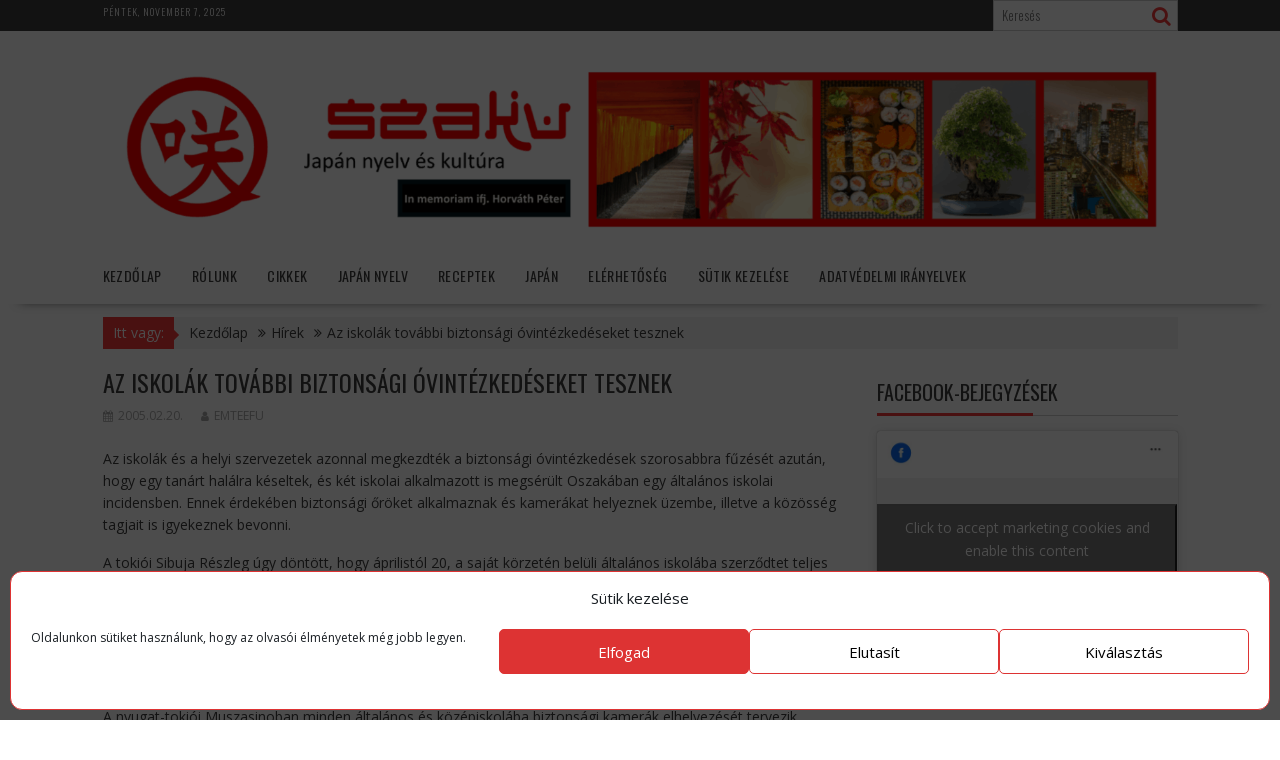

--- FILE ---
content_type: text/html; charset=UTF-8
request_url: https://szaku.hu/az-iskolak-tovabbi-biztonsagi-ovintezkedeseket-tesznek/
body_size: 17610
content:
<!DOCTYPE html><html lang="hu">
    	<head>

		        <meta charset="UTF-8">
        <meta name="viewport" content="width=device-width, initial-scale=1">
        <link rel="profile" href="http://gmpg.org/xfn/11">
        <link rel="pingback" href="https://szaku.hu/xmlrpc.php">
    <title>Az iskolák további biztonsági óvintézkedéseket tesznek &#8211; Szaku</title>
<meta name='robots' content='max-image-preview:large'/>
	<style>img:is([sizes="auto" i], [sizes^="auto," i]) {contain-intrinsic-size:3000px 1500px}</style>
	<link rel='dns-prefetch' href='//fonts.googleapis.com'/>
<link rel="alternate" type="application/rss+xml" title="Szaku &raquo; hírcsatorna" href="https://szaku.hu/feed/"/>
<link rel="alternate" type="application/rss+xml" title="Szaku &raquo; hozzászólás hírcsatorna" href="https://szaku.hu/comments/feed/"/>
<script type="text/javascript">//<![CDATA[
window._wpemojiSettings={"baseUrl":"https:\/\/s.w.org\/images\/core\/emoji\/16.0.1\/72x72\/","ext":".png","svgUrl":"https:\/\/s.w.org\/images\/core\/emoji\/16.0.1\/svg\/","svgExt":".svg","source":{"concatemoji":"https:\/\/szaku.hu\/wp-includes\/js\/wp-emoji-release.min.js?ver=6.8.3"}};!function(s,n){var o,i,e;function c(e){try{var t={supportTests:e,timestamp:(new Date).valueOf()};sessionStorage.setItem(o,JSON.stringify(t))}catch(e){}}function p(e,t,n){e.clearRect(0,0,e.canvas.width,e.canvas.height),e.fillText(t,0,0);var t=new Uint32Array(e.getImageData(0,0,e.canvas.width,e.canvas.height).data),a=(e.clearRect(0,0,e.canvas.width,e.canvas.height),e.fillText(n,0,0),new Uint32Array(e.getImageData(0,0,e.canvas.width,e.canvas.height).data));return t.every(function(e,t){return e===a[t]})}function u(e,t){e.clearRect(0,0,e.canvas.width,e.canvas.height),e.fillText(t,0,0);for(var n=e.getImageData(16,16,1,1),a=0;a<n.data.length;a++)if(0!==n.data[a])return!1;return!0}function f(e,t,n,a){switch(t){case"flag":return n(e,"\ud83c\udff3\ufe0f\u200d\u26a7\ufe0f","\ud83c\udff3\ufe0f\u200b\u26a7\ufe0f")?!1:!n(e,"\ud83c\udde8\ud83c\uddf6","\ud83c\udde8\u200b\ud83c\uddf6")&&!n(e,"\ud83c\udff4\udb40\udc67\udb40\udc62\udb40\udc65\udb40\udc6e\udb40\udc67\udb40\udc7f","\ud83c\udff4\u200b\udb40\udc67\u200b\udb40\udc62\u200b\udb40\udc65\u200b\udb40\udc6e\u200b\udb40\udc67\u200b\udb40\udc7f");case"emoji":return!a(e,"\ud83e\udedf")}return!1}function g(e,t,n,a){var r="undefined"!=typeof WorkerGlobalScope&&self instanceof WorkerGlobalScope?new OffscreenCanvas(300,150):s.createElement("canvas"),o=r.getContext("2d",{willReadFrequently:!0}),i=(o.textBaseline="top",o.font="600 32px Arial",{});return e.forEach(function(e){i[e]=t(o,e,n,a)}),i}function t(e){var t=s.createElement("script");t.src=e,t.defer=!0,s.head.appendChild(t)}"undefined"!=typeof Promise&&(o="wpEmojiSettingsSupports",i=["flag","emoji"],n.supports={everything:!0,everythingExceptFlag:!0},e=new Promise(function(e){s.addEventListener("DOMContentLoaded",e,{once:!0})}),new Promise(function(t){var n=function(){try{var e=JSON.parse(sessionStorage.getItem(o));if("object"==typeof e&&"number"==typeof e.timestamp&&(new Date).valueOf()<e.timestamp+604800&&"object"==typeof e.supportTests)return e.supportTests}catch(e){}return null}();if(!n){if("undefined"!=typeof Worker&&"undefined"!=typeof OffscreenCanvas&&"undefined"!=typeof URL&&URL.createObjectURL&&"undefined"!=typeof Blob)try{var e="postMessage("+g.toString()+"("+[JSON.stringify(i),f.toString(),p.toString(),u.toString()].join(",")+"));",a=new Blob([e],{type:"text/javascript"}),r=new Worker(URL.createObjectURL(a),{name:"wpTestEmojiSupports"});return void(r.onmessage=function(e){c(n=e.data),r.terminate(),t(n)})}catch(e){}c(n=g(i,f,p,u))}t(n)}).then(function(e){for(var t in e)n.supports[t]=e[t],n.supports.everything=n.supports.everything&&n.supports[t],"flag"!==t&&(n.supports.everythingExceptFlag=n.supports.everythingExceptFlag&&n.supports[t]);n.supports.everythingExceptFlag=n.supports.everythingExceptFlag&&!n.supports.flag,n.DOMReady=!1,n.readyCallback=function(){n.DOMReady=!0}}).then(function(){return e}).then(function(){var e;n.supports.everything||(n.readyCallback(),(e=n.source||{}).concatemoji?t(e.concatemoji):e.wpemoji&&e.twemoji&&(t(e.twemoji),t(e.wpemoji)))}))}((window,document),window._wpemojiSettings);
//]]></script>
<style id='wp-emoji-styles-inline-css' type='text/css'>img.wp-smiley,img.emoji{display:inline!important;border:none!important;box-shadow:none!important;height:1em!important;width:1em!important;margin:0 .07em!important;vertical-align:-.1em!important;background:none!important;padding:0!important}</style>
<link rel='stylesheet' id='wp-block-library-css' href='https://szaku.hu/wp-includes/css/dist/block-library/A.style.min.css,qver=6.8.3.pagespeed.cf.6w6iIy5A4f.css' type='text/css' media='all'/>
<style id='wp-block-library-theme-inline-css' type='text/css'>.wp-block-audio :where(figcaption){color:#555;font-size:13px;text-align:center}.is-dark-theme .wp-block-audio :where(figcaption){color:#ffffffa6}.wp-block-audio{margin:0 0 1em}.wp-block-code{border:1px solid #ccc;border-radius:4px;font-family:Menlo,Consolas,monaco,monospace;padding:.8em 1em}.wp-block-embed :where(figcaption){color:#555;font-size:13px;text-align:center}.is-dark-theme .wp-block-embed :where(figcaption){color:#ffffffa6}.wp-block-embed{margin:0 0 1em}.blocks-gallery-caption{color:#555;font-size:13px;text-align:center}.is-dark-theme .blocks-gallery-caption{color:#ffffffa6}:root :where(.wp-block-image figcaption){color:#555;font-size:13px;text-align:center}.is-dark-theme :root :where(.wp-block-image figcaption){color:#ffffffa6}.wp-block-image{margin:0 0 1em}.wp-block-pullquote{border-bottom:4px solid;border-top:4px solid;color:currentColor;margin-bottom:1.75em}.wp-block-pullquote cite,.wp-block-pullquote footer,.wp-block-pullquote__citation{color:currentColor;font-size:.8125em;font-style:normal;text-transform:uppercase}.wp-block-quote{border-left:.25em solid;margin:0 0 1.75em;padding-left:1em}.wp-block-quote cite,.wp-block-quote footer{color:currentColor;font-size:.8125em;font-style:normal;position:relative}.wp-block-quote:where(.has-text-align-right){border-left:none;border-right:.25em solid;padding-left:0;padding-right:1em}.wp-block-quote:where(.has-text-align-center){border:none;padding-left:0}.wp-block-quote.is-large,.wp-block-quote.is-style-large,.wp-block-quote:where(.is-style-plain){border:none}.wp-block-search .wp-block-search__label{font-weight:700}.wp-block-search__button{border:1px solid #ccc;padding:.375em .625em}:where(.wp-block-group.has-background){padding:1.25em 2.375em}.wp-block-separator.has-css-opacity{opacity:.4}.wp-block-separator{border:none;border-bottom:2px solid;margin-left:auto;margin-right:auto}.wp-block-separator.has-alpha-channel-opacity{opacity:1}.wp-block-separator:not(.is-style-wide):not(.is-style-dots){width:100px}.wp-block-separator.has-background:not(.is-style-dots){border-bottom:none;height:1px}.wp-block-separator.has-background:not(.is-style-wide):not(.is-style-dots){height:2px}.wp-block-table{margin:0 0 1em}.wp-block-table td,.wp-block-table th{word-break:normal}.wp-block-table :where(figcaption){color:#555;font-size:13px;text-align:center}.is-dark-theme .wp-block-table :where(figcaption){color:#ffffffa6}.wp-block-video :where(figcaption){color:#555;font-size:13px;text-align:center}.is-dark-theme .wp-block-video :where(figcaption){color:#ffffffa6}.wp-block-video{margin:0 0 1em}:root :where(.wp-block-template-part.has-background){margin-bottom:0;margin-top:0;padding:1.25em 2.375em}</style>
<style id='classic-theme-styles-inline-css' type='text/css'>.wp-block-button__link{color:#fff;background-color:#32373c;border-radius:9999px;box-shadow:none;text-decoration:none;padding:calc(.667em + 2px) calc(1.333em + 2px);font-size:1.125em}.wp-block-file__button{background:#32373c;color:#fff;text-decoration:none}</style>
<link rel='stylesheet' id='magnific-popup-css' href='https://szaku.hu/wp-content/plugins/gutentor/assets/library/magnific-popup/magnific-popup.min.css?ver=1.8.0' type='text/css' media='all'/>
<link rel='stylesheet' id='slick-css' href='https://szaku.hu/wp-content/plugins/gutentor/assets/library/slick/slick.min.css?ver=1.8.1' type='text/css' media='all'/>
<link rel='stylesheet' id='fontawesome-css' href='https://szaku.hu/wp-content/plugins/gutentor/assets/library/font-awesome-4.7.0/css/font-awesome.min.css?ver=4' type='text/css' media='all'/>
<link rel='stylesheet' id='wpness-grid-css' href='https://szaku.hu/wp-content/plugins/gutentor/assets/library/wpness-grid/wpness-grid.css?ver=1.0.0' type='text/css' media='all'/>
<link rel='stylesheet' id='animate-css' href='https://szaku.hu/wp-content/plugins/gutentor/assets/library/animatecss/animate.min.css?ver=3.7.2' type='text/css' media='all'/>
<link rel='stylesheet' id='wp-components-css' href='https://szaku.hu/wp-includes/css/dist/components/style.min.css?ver=6.8.3' type='text/css' media='all'/>
<link rel='stylesheet' id='wp-preferences-css' href='https://szaku.hu/wp-includes/css/dist/preferences/style.min.css?ver=6.8.3' type='text/css' media='all'/>
<link rel='stylesheet' id='wp-block-editor-css' href='https://szaku.hu/wp-includes/css/dist/block-editor/style.min.css?ver=6.8.3' type='text/css' media='all'/>
<link rel='stylesheet' id='wp-reusable-blocks-css' href='https://szaku.hu/wp-includes/css/dist/reusable-blocks/style.min.css?ver=6.8.3' type='text/css' media='all'/>
<link rel='stylesheet' id='wp-patterns-css' href='https://szaku.hu/wp-includes/css/dist/patterns/style.min.css?ver=6.8.3' type='text/css' media='all'/>
<link rel='stylesheet' id='wp-editor-css' href='https://szaku.hu/wp-includes/css/dist/editor/style.min.css?ver=6.8.3' type='text/css' media='all'/>
<link rel='stylesheet' id='gutentor-css' href='https://szaku.hu/wp-content/plugins/gutentor/dist/blocks.style.build.css?ver=3.5.3' type='text/css' media='all'/>
<style id='global-styles-inline-css' type='text/css'>:root{--wp--preset--aspect-ratio--square:1;--wp--preset--aspect-ratio--4-3: 4/3;--wp--preset--aspect-ratio--3-4: 3/4;--wp--preset--aspect-ratio--3-2: 3/2;--wp--preset--aspect-ratio--2-3: 2/3;--wp--preset--aspect-ratio--16-9: 16/9;--wp--preset--aspect-ratio--9-16: 9/16;--wp--preset--color--black:#000;--wp--preset--color--cyan-bluish-gray:#abb8c3;--wp--preset--color--white:#fff;--wp--preset--color--pale-pink:#f78da7;--wp--preset--color--vivid-red:#cf2e2e;--wp--preset--color--luminous-vivid-orange:#ff6900;--wp--preset--color--luminous-vivid-amber:#fcb900;--wp--preset--color--light-green-cyan:#7bdcb5;--wp--preset--color--vivid-green-cyan:#00d084;--wp--preset--color--pale-cyan-blue:#8ed1fc;--wp--preset--color--vivid-cyan-blue:#0693e3;--wp--preset--color--vivid-purple:#9b51e0;--wp--preset--gradient--vivid-cyan-blue-to-vivid-purple:linear-gradient(135deg,rgba(6,147,227,1) 0%,#9b51e0 100%);--wp--preset--gradient--light-green-cyan-to-vivid-green-cyan:linear-gradient(135deg,#7adcb4 0%,#00d082 100%);--wp--preset--gradient--luminous-vivid-amber-to-luminous-vivid-orange:linear-gradient(135deg,rgba(252,185,0,1) 0%,rgba(255,105,0,1) 100%);--wp--preset--gradient--luminous-vivid-orange-to-vivid-red:linear-gradient(135deg,rgba(255,105,0,1) 0%,#cf2e2e 100%);--wp--preset--gradient--very-light-gray-to-cyan-bluish-gray:linear-gradient(135deg,#eee 0%,#a9b8c3 100%);--wp--preset--gradient--cool-to-warm-spectrum:linear-gradient(135deg,#4aeadc 0%,#9778d1 20%,#cf2aba 40%,#ee2c82 60%,#fb6962 80%,#fef84c 100%);--wp--preset--gradient--blush-light-purple:linear-gradient(135deg,#ffceec 0%,#9896f0 100%);--wp--preset--gradient--blush-bordeaux:linear-gradient(135deg,#fecda5 0%,#fe2d2d 50%,#6b003e 100%);--wp--preset--gradient--luminous-dusk:linear-gradient(135deg,#ffcb70 0%,#c751c0 50%,#4158d0 100%);--wp--preset--gradient--pale-ocean:linear-gradient(135deg,#fff5cb 0%,#b6e3d4 50%,#33a7b5 100%);--wp--preset--gradient--electric-grass:linear-gradient(135deg,#caf880 0%,#71ce7e 100%);--wp--preset--gradient--midnight:linear-gradient(135deg,#020381 0%,#2874fc 100%);--wp--preset--font-size--small:13px;--wp--preset--font-size--medium:20px;--wp--preset--font-size--large:36px;--wp--preset--font-size--x-large:42px;--wp--preset--spacing--20:.44rem;--wp--preset--spacing--30:.67rem;--wp--preset--spacing--40:1rem;--wp--preset--spacing--50:1.5rem;--wp--preset--spacing--60:2.25rem;--wp--preset--spacing--70:3.38rem;--wp--preset--spacing--80:5.06rem;--wp--preset--shadow--natural:6px 6px 9px rgba(0,0,0,.2);--wp--preset--shadow--deep:12px 12px 50px rgba(0,0,0,.4);--wp--preset--shadow--sharp:6px 6px 0 rgba(0,0,0,.2);--wp--preset--shadow--outlined:6px 6px 0 -3px rgba(255,255,255,1) , 6px 6px rgba(0,0,0,1);--wp--preset--shadow--crisp:6px 6px 0 rgba(0,0,0,1)}:where(.is-layout-flex){gap:.5em}:where(.is-layout-grid){gap:.5em}body .is-layout-flex{display:flex}.is-layout-flex{flex-wrap:wrap;align-items:center}.is-layout-flex > :is(*, div){margin:0}body .is-layout-grid{display:grid}.is-layout-grid > :is(*, div){margin:0}:where(.wp-block-columns.is-layout-flex){gap:2em}:where(.wp-block-columns.is-layout-grid){gap:2em}:where(.wp-block-post-template.is-layout-flex){gap:1.25em}:where(.wp-block-post-template.is-layout-grid){gap:1.25em}.has-black-color{color:var(--wp--preset--color--black)!important}.has-cyan-bluish-gray-color{color:var(--wp--preset--color--cyan-bluish-gray)!important}.has-white-color{color:var(--wp--preset--color--white)!important}.has-pale-pink-color{color:var(--wp--preset--color--pale-pink)!important}.has-vivid-red-color{color:var(--wp--preset--color--vivid-red)!important}.has-luminous-vivid-orange-color{color:var(--wp--preset--color--luminous-vivid-orange)!important}.has-luminous-vivid-amber-color{color:var(--wp--preset--color--luminous-vivid-amber)!important}.has-light-green-cyan-color{color:var(--wp--preset--color--light-green-cyan)!important}.has-vivid-green-cyan-color{color:var(--wp--preset--color--vivid-green-cyan)!important}.has-pale-cyan-blue-color{color:var(--wp--preset--color--pale-cyan-blue)!important}.has-vivid-cyan-blue-color{color:var(--wp--preset--color--vivid-cyan-blue)!important}.has-vivid-purple-color{color:var(--wp--preset--color--vivid-purple)!important}.has-black-background-color{background-color:var(--wp--preset--color--black)!important}.has-cyan-bluish-gray-background-color{background-color:var(--wp--preset--color--cyan-bluish-gray)!important}.has-white-background-color{background-color:var(--wp--preset--color--white)!important}.has-pale-pink-background-color{background-color:var(--wp--preset--color--pale-pink)!important}.has-vivid-red-background-color{background-color:var(--wp--preset--color--vivid-red)!important}.has-luminous-vivid-orange-background-color{background-color:var(--wp--preset--color--luminous-vivid-orange)!important}.has-luminous-vivid-amber-background-color{background-color:var(--wp--preset--color--luminous-vivid-amber)!important}.has-light-green-cyan-background-color{background-color:var(--wp--preset--color--light-green-cyan)!important}.has-vivid-green-cyan-background-color{background-color:var(--wp--preset--color--vivid-green-cyan)!important}.has-pale-cyan-blue-background-color{background-color:var(--wp--preset--color--pale-cyan-blue)!important}.has-vivid-cyan-blue-background-color{background-color:var(--wp--preset--color--vivid-cyan-blue)!important}.has-vivid-purple-background-color{background-color:var(--wp--preset--color--vivid-purple)!important}.has-black-border-color{border-color:var(--wp--preset--color--black)!important}.has-cyan-bluish-gray-border-color{border-color:var(--wp--preset--color--cyan-bluish-gray)!important}.has-white-border-color{border-color:var(--wp--preset--color--white)!important}.has-pale-pink-border-color{border-color:var(--wp--preset--color--pale-pink)!important}.has-vivid-red-border-color{border-color:var(--wp--preset--color--vivid-red)!important}.has-luminous-vivid-orange-border-color{border-color:var(--wp--preset--color--luminous-vivid-orange)!important}.has-luminous-vivid-amber-border-color{border-color:var(--wp--preset--color--luminous-vivid-amber)!important}.has-light-green-cyan-border-color{border-color:var(--wp--preset--color--light-green-cyan)!important}.has-vivid-green-cyan-border-color{border-color:var(--wp--preset--color--vivid-green-cyan)!important}.has-pale-cyan-blue-border-color{border-color:var(--wp--preset--color--pale-cyan-blue)!important}.has-vivid-cyan-blue-border-color{border-color:var(--wp--preset--color--vivid-cyan-blue)!important}.has-vivid-purple-border-color{border-color:var(--wp--preset--color--vivid-purple)!important}.has-vivid-cyan-blue-to-vivid-purple-gradient-background{background:var(--wp--preset--gradient--vivid-cyan-blue-to-vivid-purple)!important}.has-light-green-cyan-to-vivid-green-cyan-gradient-background{background:var(--wp--preset--gradient--light-green-cyan-to-vivid-green-cyan)!important}.has-luminous-vivid-amber-to-luminous-vivid-orange-gradient-background{background:var(--wp--preset--gradient--luminous-vivid-amber-to-luminous-vivid-orange)!important}.has-luminous-vivid-orange-to-vivid-red-gradient-background{background:var(--wp--preset--gradient--luminous-vivid-orange-to-vivid-red)!important}.has-very-light-gray-to-cyan-bluish-gray-gradient-background{background:var(--wp--preset--gradient--very-light-gray-to-cyan-bluish-gray)!important}.has-cool-to-warm-spectrum-gradient-background{background:var(--wp--preset--gradient--cool-to-warm-spectrum)!important}.has-blush-light-purple-gradient-background{background:var(--wp--preset--gradient--blush-light-purple)!important}.has-blush-bordeaux-gradient-background{background:var(--wp--preset--gradient--blush-bordeaux)!important}.has-luminous-dusk-gradient-background{background:var(--wp--preset--gradient--luminous-dusk)!important}.has-pale-ocean-gradient-background{background:var(--wp--preset--gradient--pale-ocean)!important}.has-electric-grass-gradient-background{background:var(--wp--preset--gradient--electric-grass)!important}.has-midnight-gradient-background{background:var(--wp--preset--gradient--midnight)!important}.has-small-font-size{font-size:var(--wp--preset--font-size--small)!important}.has-medium-font-size{font-size:var(--wp--preset--font-size--medium)!important}.has-large-font-size{font-size:var(--wp--preset--font-size--large)!important}.has-x-large-font-size{font-size:var(--wp--preset--font-size--x-large)!important}:where(.wp-block-post-template.is-layout-flex){gap:1.25em}:where(.wp-block-post-template.is-layout-grid){gap:1.25em}:where(.wp-block-columns.is-layout-flex){gap:2em}:where(.wp-block-columns.is-layout-grid){gap:2em}:root :where(.wp-block-pullquote){font-size:1.5em;line-height:1.6}</style>
<link rel='stylesheet' id='cmplz-general-css' href='https://szaku.hu/wp-content/plugins/complianz-gdpr/assets/css/A.cookieblocker.min.css,qver=1762279095.pagespeed.cf.17lsKxIh0N.css' type='text/css' media='all'/>
<link rel='stylesheet' id='bxslider-css' href='https://szaku.hu/wp-content/themes/supernews/assets/library/bxslider/css/jquery.bxslider.min.css?ver=4.2.51' type='text/css' media='all'/>
<link rel='stylesheet' id='supernews-googleapis-css' href='//fonts.googleapis.com/css?family=Oswald%3A400%2C300%7COpen+Sans%3A600%2C400&#038;ver=1.0.1' type='text/css' media='all'/>
<link rel='stylesheet' id='font-awesome-css' href='https://szaku.hu/wp-content/themes/supernews/assets/library/Font-Awesome/css/A.font-awesome.min.css,qver=4.7.0.pagespeed.cf.jBrWCt-D4j.css' type='text/css' media='all'/>
<link rel='stylesheet' id='supernews-style-css' href='https://szaku.hu/wp-content/themes/supernews/style.css?ver=6.8.3' type='text/css' media='all'/>
<style id='supernews-style-inline-css' type='text/css'>mark,.comment-form .form-submit input,.read-more,.header-latest-posts .bn-title,.slider-section .cat-links a,.featured-desc .above-entry-meta .cat-links a,#calendar_wrap #wp-calendar #today,#calendar_wrap #wp-calendar #today a,.wpcf7-form input.wpcf7-submit:hover,.breadcrumb,.post-thumb .cat-links>a,article.post.sticky,.slicknav_btn{background:#f73838}a:hover,.screen-reader-text:focus,.bn-content a:hover,.socials a:hover,.site-title a,.widget_search input#s,.search-block #searchsubmit,.widget_search #searchsubmit,.footer-sidebar .featured-desc .below-entry-meta a:hover,.slider-section .slide-title:hover,.slider-feature-wrap a:hover,.featured-desc .below-entry-meta span:hover,.posted-on a:hover,.cat-links a:hover,.comments-link a:hover,.edit-link a:hover,.tags-links a:hover,.byline a:hover,.nav-links a:hover,#supernews-breadcrumbs a:hover,.wpcf7-form input.wpcf7-submit,.header-wrapper .menu li:hover>a,.header-wrapper .menu>li.current-menu-item>a,.header-wrapper .menu>li.current-menu-parent>a,.header-wrapper .menu>li.current_page_parent>a,.header-wrapper .menu>li.current_page_ancestor>a,.header-wrapper .main-navigation ul ul.sub-menu li:hover>a,.top-block li a:hover{color:#f73838}.widget_search input#s,.tagcloud a{border:1px solid #f73838}.footer-wrapper .footer-copyright,.nav-links .nav-previous a:hover,.nav-links .nav-next a:hover{border-top:1px solid #f73838}.widget-title:before,.page-header .page-title:before,.single .entry-header .entry-title:before,.blog-no-image article.post.sticky{border-bottom:3px solid #f73838}.wpcf7-form input.wpcf7-submit{border:2px solid #f73838}.bn-title::after,.breadcrumb::after{border-left:5px solid #f73838}.rtl .bn-title::after,.rtl .breadcrumb::after{border-right:5px solid #f73838;border-left:medium none}@media screen and (max-width:992px){.slicknav_btn{border:1px solid #f73838}.slicknav_btn.slicknav_open{border:1px solid #fff}.slicknav_nav li:hover>a,.slicknav_nav li.current-menu-ancestor a,.slicknav_nav li.current-menu-item>a,.slicknav_nav li.current_page_item a,.slicknav_nav li.current_page_item .slicknav_item span,.slicknav_nav li .slicknav_item:hover a{color:#f73838}}.cat-links .at-cat-item-1{background:#f73838!important;color:#fff!important}.cat-links .at-cat-item-1:hover{background:#2d2d2d!important;color:#fff!important}.cat-links .at-cat-item-4{background:#f73838!important;color:#fff!important}.cat-links .at-cat-item-4:hover{background:#2d2d2d!important;color:#fff!important}.cat-links .at-cat-item-5{background:#f73838!important;color:#fff!important}.cat-links .at-cat-item-5:hover{background:#2d2d2d!important;color:#fff!important}.cat-links .at-cat-item-9{background:#f73838!important;color:#fff!important}.cat-links .at-cat-item-9:hover{background:#2d2d2d!important;color:#fff!important}.cat-links .at-cat-item-10{background:#f73838!important;color:#fff!important}.cat-links .at-cat-item-10:hover{background:#2d2d2d!important;color:#fff!important}.cat-links .at-cat-item-11{background:#f73838!important;color:#fff!important}.cat-links .at-cat-item-11:hover{background:#2d2d2d!important;color:#fff!important}.cat-links .at-cat-item-12{background:#f73838!important;color:#fff!important}.cat-links .at-cat-item-12:hover{background:#2d2d2d!important;color:#fff!important}.cat-links .at-cat-item-13{background:#f73838!important;color:#fff!important}.cat-links .at-cat-item-13:hover{background:#2d2d2d!important;color:#fff!important}.cat-links .at-cat-item-14{background:#f73838!important;color:#fff!important}.cat-links .at-cat-item-14:hover{background:#2d2d2d!important;color:#fff!important}.cat-links .at-cat-item-15{background:#f73838!important;color:#fff!important}.cat-links .at-cat-item-15:hover{background:#2d2d2d!important;color:#fff!important}.cat-links .at-cat-item-16{background:#f73838!important;color:#fff!important}.cat-links .at-cat-item-16:hover{background:#2d2d2d!important;color:#fff!important}.cat-links .at-cat-item-18{background:#f73838!important;color:#fff!important}.cat-links .at-cat-item-18:hover{background:#2d2d2d!important;color:#fff!important}.cat-links .at-cat-item-21{background:#f73838!important;color:#fff!important}.cat-links .at-cat-item-21:hover{background:#2d2d2d!important;color:#fff!important}.cat-links .at-cat-item-26{background:#f73838!important;color:#fff!important}.cat-links .at-cat-item-26:hover{background:#2d2d2d!important;color:#fff!important}.cat-links .at-cat-item-27{background:#f73838!important;color:#fff!important}.cat-links .at-cat-item-27:hover{background:#2d2d2d!important;color:#fff!important}.cat-links .at-cat-item-32{background:#f73838!important;color:#fff!important}.cat-links .at-cat-item-32:hover{background:#2d2d2d!important;color:#fff!important}.cat-links .at-cat-item-35{background:#f73838!important;color:#fff!important}.cat-links .at-cat-item-35:hover{background:#2d2d2d!important;color:#fff!important}.cat-links .at-cat-item-36{background:#f73838!important;color:#fff!important}.cat-links .at-cat-item-36:hover{background:#2d2d2d!important;color:#fff!important}.cat-links .at-cat-item-37{background:#f73838!important;color:#fff!important}.cat-links .at-cat-item-37:hover{background:#2d2d2d!important;color:#fff!important}.cat-links .at-cat-item-38{background:#f73838!important;color:#fff!important}.cat-links .at-cat-item-38:hover{background:#2d2d2d!important;color:#fff!important}.cat-links .at-cat-item-39{background:#f73838!important;color:#fff!important}.cat-links .at-cat-item-39:hover{background:#2d2d2d!important;color:#fff!important}.cat-links .at-cat-item-40{background:#f73838!important;color:#fff!important}.cat-links .at-cat-item-40:hover{background:#2d2d2d!important;color:#fff!important}.cat-links .at-cat-item-42{background:#f73838!important;color:#fff!important}.cat-links .at-cat-item-42:hover{background:#2d2d2d!important;color:#fff!important}.cat-links .at-cat-item-45{background:#f73838!important;color:#fff!important}.cat-links .at-cat-item-45:hover{background:#2d2d2d!important;color:#fff!important}.cat-links .at-cat-item-46{background:#f73838!important;color:#fff!important}.cat-links .at-cat-item-46:hover{background:#2d2d2d!important;color:#fff!important}.cat-links .at-cat-item-50{background:#f73838!important;color:#fff!important}.cat-links .at-cat-item-50:hover{background:#2d2d2d!important;color:#fff!important}.cat-links .at-cat-item-53{background:#f73838!important;color:#fff!important}.cat-links .at-cat-item-53:hover{background:#2d2d2d!important;color:#fff!important}.cat-links .at-cat-item-54{background:#f73838!important;color:#fff!important}.cat-links .at-cat-item-54:hover{background:#2d2d2d!important;color:#fff!important}.cat-links .at-cat-item-59{background:#f73838!important;color:#fff!important}.cat-links .at-cat-item-59:hover{background:#2d2d2d!important;color:#fff!important}.cat-links .at-cat-item-63{background:#f73838!important;color:#fff!important}.cat-links .at-cat-item-63:hover{background:#2d2d2d!important;color:#fff!important}.cat-links .at-cat-item-64{background:#f73838!important;color:#fff!important}.cat-links .at-cat-item-64:hover{background:#2d2d2d!important;color:#fff!important}.cat-links .at-cat-item-65{background:#f73838!important;color:#fff!important}.cat-links .at-cat-item-65:hover{background:#2d2d2d!important;color:#fff!important}.cat-links .at-cat-item-66{background:#f73838!important;color:#fff!important}.cat-links .at-cat-item-66:hover{background:#2d2d2d!important;color:#fff!important}.cat-links .at-cat-item-67{background:#f73838!important;color:#fff!important}.cat-links .at-cat-item-67:hover{background:#2d2d2d!important;color:#fff!important}.cat-links .at-cat-item-156{background:#f73838!important;color:#fff!important}.cat-links .at-cat-item-156:hover{background:#2d2d2d!important;color:#fff!important}.cat-links .at-cat-item-157{background:#f73838!important;color:#fff!important}.cat-links .at-cat-item-157:hover{background:#2d2d2d!important;color:#fff!important}.cat-links .at-cat-item-161{background:#f73838!important;color:#fff!important}.cat-links .at-cat-item-161:hover{background:#2d2d2d!important;color:#fff!important}.cat-links .at-cat-item-162{background:#f73838!important;color:#fff!important}.cat-links .at-cat-item-162:hover{background:#2d2d2d!important;color:#fff!important}.cat-links .at-cat-item-163{background:#f73838!important;color:#fff!important}.cat-links .at-cat-item-163:hover{background:#2d2d2d!important;color:#fff!important}.cat-links .at-cat-item-166{background:#f73838!important;color:#fff!important}.cat-links .at-cat-item-166:hover{background:#2d2d2d!important;color:#fff!important}.cat-links .at-cat-item-167{background:#f73838!important;color:#fff!important}.cat-links .at-cat-item-167:hover{background:#2d2d2d!important;color:#fff!important}.cat-links .at-cat-item-168{background:#f73838!important;color:#fff!important}.cat-links .at-cat-item-168:hover{background:#2d2d2d!important;color:#fff!important}.cat-links .at-cat-item-170{background:#f73838!important;color:#fff!important}.cat-links .at-cat-item-170:hover{background:#2d2d2d!important;color:#fff!important}.cat-links .at-cat-item-171{background:#f73838!important;color:#fff!important}.cat-links .at-cat-item-171:hover{background:#2d2d2d!important;color:#fff!important}.cat-links .at-cat-item-178{background:#f73838!important;color:#fff!important}.cat-links .at-cat-item-178:hover{background:#2d2d2d!important;color:#fff!important}.cat-links .at-cat-item-179{background:#f73838!important;color:#fff!important}.cat-links .at-cat-item-179:hover{background:#2d2d2d!important;color:#fff!important}.cat-links .at-cat-item-180{background:#f73838!important;color:#fff!important}.cat-links .at-cat-item-180:hover{background:#2d2d2d!important;color:#fff!important}.cat-links .at-cat-item-181{background:#f73838!important;color:#fff!important}.cat-links .at-cat-item-181:hover{background:#2d2d2d!important;color:#fff!important}.cat-links .at-cat-item-182{background:#f73838!important;color:#fff!important}.cat-links .at-cat-item-182:hover{background:#2d2d2d!important;color:#fff!important}</style>
<link rel='stylesheet' id='supernews-block-front-styles-css' href='https://szaku.hu/wp-content/themes/supernews/acmethemes/gutenberg/gutenberg-front.css?ver=1.0' type='text/css' media='all'/>
<script type="text/javascript" src="https://szaku.hu/wp-includes/js/jquery/jquery.min.js,qver=3.7.1.pagespeed.jm.PoWN7KAtLT.js" id="jquery-core-js"></script>
<script type="text/javascript" src="https://szaku.hu/wp-includes/js/jquery/jquery-migrate.min.js,qver=3.4.1.pagespeed.jm.bhhu-RahTI.js" id="jquery-migrate-js"></script>
<!--[if lt IE 9]>
<script type="text/javascript" src="https://szaku.hu/wp-content/themes/supernews/assets/library/html5shiv/html5shiv.min.js?ver=3.7.3" id="html5shiv-js"></script>
<![endif]-->
<!--[if lt IE 9]>
<script type="text/javascript" src="https://szaku.hu/wp-content/themes/supernews/assets/library/respond/respond.min.js?ver=1.1.2" id="respond-js"></script>
<![endif]-->
<link rel="https://api.w.org/" href="https://szaku.hu/wp-json/"/><link rel="alternate" title="JSON" type="application/json" href="https://szaku.hu/wp-json/wp/v2/posts/781"/><link rel="EditURI" type="application/rsd+xml" title="RSD" href="https://szaku.hu/xmlrpc.php?rsd"/>
<meta name="generator" content="WordPress 6.8.3"/>
<link rel="canonical" href="https://szaku.hu/az-iskolak-tovabbi-biztonsagi-ovintezkedeseket-tesznek/"/>
<link rel='shortlink' href='https://szaku.hu/?p=781'/>
<link rel="alternate" title="oEmbed (JSON)" type="application/json+oembed" href="https://szaku.hu/wp-json/oembed/1.0/embed?url=https%3A%2F%2Fszaku.hu%2Faz-iskolak-tovabbi-biztonsagi-ovintezkedeseket-tesznek%2F"/>
<link rel="alternate" title="oEmbed (XML)" type="text/xml+oembed" href="https://szaku.hu/wp-json/oembed/1.0/embed?url=https%3A%2F%2Fszaku.hu%2Faz-iskolak-tovabbi-biztonsagi-ovintezkedeseket-tesznek%2F&#038;format=xml"/>
			<style>.cmplz-hidden{display:none!important}</style><style type="text/css">.recentcomments a{display:inline!important;padding:0!important;margin:0!important}</style><link rel="icon" href="https://szaku.hu/wp-content/uploads/2021/01/cropped-cropped-szakulogo-1-32x32.png" sizes="32x32"/>
<link rel="icon" href="https://szaku.hu/wp-content/uploads/2021/01/cropped-cropped-szakulogo-1-192x192.png" sizes="192x192"/>
<link rel="apple-touch-icon" href="https://szaku.hu/wp-content/uploads/2021/01/cropped-cropped-szakulogo-1-180x180.png"/>
<meta name="msapplication-TileImage" content="https://szaku.hu/wp-content/uploads/2021/01/cropped-cropped-szakulogo-1-270x270.png"/>

	</head>
<body data-cmplz=1 class="wp-singular post-template-default single single-post postid-781 single-format-standard wp-custom-logo wp-theme-supernews gutentor-active at-sticky-sidebar left-logo-right-ads right-sidebar group-blog">

        <div id="page" class="hfeed site">
            <a class="skip-link screen-reader-text" href="#content" title="link">Skip to content</a>
            <header id="masthead" class="site-header">
            <div class="top-header-section clearfix">
                <div class="wrapper">
                     <div class="header-date top-block">péntek, november 7, 2025</div>                        <div class="header-search top-block">
                            <div class="search-block">
    <form action="https://szaku.hu" class="searchform" id="searchform" method="get" role="search">
        <div>
            <label for="menu-search" class="screen-reader-text"></label>
                        <input type="text" placeholder="Keresés" id="menu-search" name="s" value="">
            <button class="fa fa-search" type="submit" id="searchsubmit"></button>
        </div>
    </form>
</div>                        </div>
                                        </div>
            </div><!-- .top-header-section -->
            <div class="header-wrapper clearfix">
                <div class="header-container">
	                                    <div class="wrapper site-branding clearfix">
                                                <div class="clearfix"></div>
                    </div>
                    <div id="wp-custom-header" class="wp-custom-header"><div class="wrapper header-image-wrap"><a href="https://szaku.hu" title="Szaku" rel="home"><img src="https://szaku.hu/wp-content/uploads/2021/01/xcropped-Szaku_fejlec_uj.png.pagespeed.ic.MLhKVdyxTg.webp" width="1600" height="284" alt="" srcset="https://szaku.hu/wp-content/uploads/2021/01/xcropped-Szaku_fejlec_uj.png.pagespeed.ic.MLhKVdyxTg.webp 1600w, https://szaku.hu/wp-content/uploads/2021/01/cropped-Szaku_fejlec_uj-600x107.png 600w, https://szaku.hu/wp-content/uploads/2021/01/xcropped-Szaku_fejlec_uj-840x149.png.pagespeed.ic.yZD-J8G4vb.webp 840w, https://szaku.hu/wp-content/uploads/2021/01/xcropped-Szaku_fejlec_uj-768x136.png.pagespeed.ic.SA-pcVWeha.webp 768w, https://szaku.hu/wp-content/uploads/2021/01/xcropped-Szaku_fejlec_uj-1536x273.png.pagespeed.ic.UUgYk1Yz1n.webp 1536w" sizes="(max-width: 1600px) 100vw, 1600px" decoding="async" fetchpriority="high"/> </a></div></div>                    <nav id="site-navigation" class="main-navigation  clearfix">
                        <div class="header-main-menu wrapper clearfix">
                            <div class="acmethemes-nav"><ul id="menu-elsodleges-menu" class="menu"><li id="menu-item-23" class="menu-item menu-item-type-custom menu-item-object-custom menu-item-home menu-item-23"><a href="https://szaku.hu/">Kezdőlap</a></li>
<li id="menu-item-24" class="menu-item menu-item-type-post_type menu-item-object-page menu-item-home menu-item-24"><a href="https://szaku.hu/">Rólunk</a></li>
<li id="menu-item-29359" class="menu-item menu-item-type-post_type menu-item-object-page menu-item-29359"><a href="https://szaku.hu/cikkek/">Cikkek</a></li>
<li id="menu-item-29358" class="menu-item menu-item-type-post_type menu-item-object-page menu-item-29358"><a href="https://szaku.hu/japan-nyelv/">Japán nyelv</a></li>
<li id="menu-item-29345" class="menu-item menu-item-type-taxonomy menu-item-object-category menu-item-29345"><a href="https://szaku.hu/category/receptek_japan/">Receptek</a></li>
<li id="menu-item-29346" class="menu-item menu-item-type-taxonomy menu-item-object-category menu-item-29346"><a href="https://szaku.hu/category/japan/">Japán</a></li>
<li id="menu-item-26" class="menu-item menu-item-type-post_type menu-item-object-page menu-item-26"><a href="https://szaku.hu/elerhetoseg/">Elérhetőség</a></li>
<li id="menu-item-68" class="menu-item menu-item-type-post_type menu-item-object-page menu-item-68"><a href="https://szaku.hu/cookie-policy-eu/">Sütik kezelése</a></li>
<li id="menu-item-29375" class="menu-item menu-item-type-post_type menu-item-object-page menu-item-privacy-policy menu-item-29375"><a rel="privacy-policy" href="https://szaku.hu/adatkezelesi-tajekoztato/">Adatvédelmi irányelvek</a></li>
</ul></div>                        </div>
                        <div class="responsive-slick-menu clearfix"></div>
                    </nav>
                                        <!-- #site-navigation -->
                </div>
                <!-- .header-container -->
            </div>
            <!-- header-wrapper-->
        </header>
        <!-- #masthead -->
            <div class="wrapper content-wrapper clearfix">
            <div id="content" class="site-content">
    <div class='breadcrumbs clearfix'><span class='breadcrumb'>Itt vagy:</span><div id='supernews-breadcrumbs'><div role="navigation" aria-label="Breadcrumbs" class="breadcrumb-trail breadcrumbs" itemprop="breadcrumb"><ul class="trail-items" itemscope itemtype="http://schema.org/BreadcrumbList"><meta name="numberOfItems" content="3"/><meta name="itemListOrder" content="Ascending"/><li itemprop="itemListElement" itemscope itemtype="http://schema.org/ListItem" class="trail-item trail-begin"><a href="https://szaku.hu/" rel="home" itemprop="item"><span itemprop="name">Kezdőlap</span></a><meta itemprop="position" content="1"/></li><li itemprop="itemListElement" itemscope itemtype="http://schema.org/ListItem" class="trail-item"><a href="https://szaku.hu/category/hirek/" itemprop="item"><span itemprop="name">Hírek</span></a><meta itemprop="position" content="2"/></li><li class="trail-item trail-end"><span><span>Az iskolák további biztonsági óvintézkedéseket tesznek</span></span></li></ul></div></div></div><div class='clear'></div>	<div id="primary" class="content-area">
		<main id="main" class="site-main">

		<article id="post-781" class="blog-no-image post-781 post type-post status-publish format-standard hentry category-hirek">
	<!--post thumbnal options-->
		<div class="post-content">
		<header class="entry-header">
			<h1 class="entry-title">Az iskolák további biztonsági óvintézkedéseket tesznek</h1>			<div class="entry-meta">
									<span class="posted-on"><a href="https://szaku.hu/az-iskolak-tovabbi-biztonsagi-ovintezkedeseket-tesznek/" rel="bookmark"><i class="fa fa-calendar"></i><time class="entry-date published" datetime="2005-02-20T00:00:00+00:00">2005.02.20.</time><time class="updated" datetime="2022-05-15T13:58:28+00:00">2022.05.15.</time></a></span><span class="byline"> <span class="author vcard"><a class="url fn n" href="https://szaku.hu/author/emteefu/"><i class="fa fa-user"></i>emteefu</a></span></span>											</div><!-- .entry-meta -->
		</header><!-- .entry-header -->
		<div class="entry-content">
			<p>Az iskolák és a helyi szervezetek azonnal megkezdték a biztonsági óvintézkedések szorosabbra fűzését azután, hogy egy tanárt halálra késeltek, és két iskolai alkalmazott is megsérült Oszakában egy általános iskolai incidensben. Ennek érdekében biztonsági őröket alkalmaznak és kamerákat helyeznek üzembe, illetve a közösség tagjait is igyekeznek bevonni.</p>
<p> <span id="more-781"></span> </p>
<p>A tokiói Sibuja Részleg úgy döntött, hogy áprilistól 20, a saját körzetén belüli általános iskolába szerződtet teljes munkaidős biztonsági őröket, melyre 67 millió jent tesznek félre a 2005-ös költségvetési tervezetben. Oszaka prefektúra vezetése is alkalmazni fog biztonsági őröket a következő tanévtől a prefektúra 733 általános iskolájában, melyre körülbelül 700 millió jent fordítanak majd.<br/>A Mie prefektúrabeli Karaszu város egy olyan iskolaközi rádiós rendszer kiépítését tervezi, melyben a Mién belüli általános és középiskolákban tanító tanárok hordozható riasztóberendezéssel értesíthetnék a rendőrséget vészhelyzet esetén.<br/>A nyugat-tokiói Muszasinoban minden általános és középiskolába biztonsági kamerák elhelyezését tervezik.<br/>A legnépszerűbb biztonsági eszköz, melyekkel a tanárokat felszerelik, a szaszumata: egy kétméteres rúd patkóalakú &#8222;embercsapdával&#8221; az egyik végén, mellyel a tanár meg tudja fékezni a zavargót. Ezt fogják alkalmazni Tojama, Okajama és Szaitama prefektúrákban.<br/>A hirtelen megnövekedő szükségletből kifolyólag néhány vidéken már készleteket raktároznak az eszközből.<br/>Néhány iskola az iskolakapuk bezárását fontolgatja (kivéve, mikor megérkeznek és hazamennek a diákok), míg mások azt tervezik, hogy az iskola látogatóit több, mint egy fő fogadja majd a portán.<br/>Sok iskola nem engedheti meg magának állandó biztonsági őrök alkalmazását, ezért a közösség együttműködését és segítségét kérik:<br/>a&nbsp;niigatai Makimacsi önkénteseket kért, hogy felügyeljék az iskola környékét,&nbsp;a vakajamai Tanabe pedig a következő hónaptól indít el egy biztonsági projektet a lakosok és idős polgárok társaságainak közreműködésével.</p>
<p align=right><strong>Yomiuri Shimbun</strong></p>
		</div><!-- .entry-content -->
	</div>
</article><!-- #post-## -->
	<nav class="navigation post-navigation" aria-label="Bejegyzések">
		<h2 class="screen-reader-text">Bejegyzés navigáció</h2>
		<div class="nav-links"><div class="nav-previous"><a href="https://szaku.hu/megseruelt-csonttoer-nagy-jani/" rel="prev">Megsérült Csonttörő Nagy Jani</a></div><div class="nav-next"><a href="https://szaku.hu/apa-es-gyermekei-oengyilkossaga-a-kocsiban/" rel="next">Apa és gyermekei öngyilkossága a kocsiban</a></div></div>
	</nav>                <h2 class="widget-title">
				    Related posts                </h2>
			                <ul class="featured-entries-col featured-related-posts">
			                        <li class="acme-col-3 blog-no-image">
                        <!--post thumbnal options-->
					                            <div class="post-content">
                            <header class="entry-header">
							    <h4 class="entry-title"><a href="https://szaku.hu/vedett-allatot-tartott/" rel="bookmark">Védett állatot tartott</a></h4>                                <div class="entry-meta">
								    <span class="posted-on"><a href="https://szaku.hu/vedett-allatot-tartott/" rel="bookmark"><i class="fa fa-calendar"></i><time class="entry-date published" datetime="2022-05-10T09:45:31+00:00">2022.05.10.</time><time class="updated" datetime="2023-06-21T12:39:59+00:00">2023.06.21.</time></a></span><span class="byline"> <span class="author vcard"><a class="url fn n" href="https://szaku.hu/author/jojap/"><i class="fa fa-user"></i>jojap</a></span></span>                                </div><!-- .entry-meta -->
                            </header><!-- .entry-header -->
                            <div class="entry-content">
							    <div class="details">Nagaszaki megye Cusima városában egy férfi azzal telefonált be a Cusimai Vadállat-védelmi Központba, hogy a nevelt...</div>                            </div><!-- .entry-content -->
                        </div>
                    </li>
				                        <li class="acme-col-3 blog-no-image">
                        <!--post thumbnal options-->
					                            <div class="post-content">
                            <header class="entry-header">
							    <h4 class="entry-title"><a href="https://szaku.hu/a-jegvarazs-japanban/" rel="bookmark">A Jégvarázs Japánban</a></h4>                                <div class="entry-meta">
								    <span class="posted-on"><a href="https://szaku.hu/a-jegvarazs-japanban/" rel="bookmark"><i class="fa fa-calendar"></i><time class="entry-date published" datetime="2022-05-10T09:45:26+00:00">2022.05.10.</time><time class="updated" datetime="2022-05-10T11:20:05+00:00">2022.05.10.</time></a></span><span class="byline"> <span class="author vcard"><a class="url fn n" href="https://szaku.hu/author/jojap/"><i class="fa fa-user"></i>jojap</a></span></span>                                </div><!-- .entry-meta -->
                            </header><!-- .entry-header -->
                            <div class="entry-content">
							    <div class="details">A Jégvarázs (Frozen) cím? Disney-rajzfilm Japánban is elsöpr? sikert aratott. A rajzfilm több módon is megihlette...</div>                            </div><!-- .entry-content -->
                        </div>
                    </li>
				                        <li class="acme-col-3 blog-no-image">
                        <!--post thumbnal options-->
					                            <div class="post-content">
                            <header class="entry-header">
							    <h4 class="entry-title"><a href="https://szaku.hu/aggodnak-az-irek/" rel="bookmark">Aggódnak az írek</a></h4>                                <div class="entry-meta">
								    <span class="posted-on"><a href="https://szaku.hu/aggodnak-az-irek/" rel="bookmark"><i class="fa fa-calendar"></i><time class="entry-date published" datetime="2022-05-10T09:45:12+00:00">2022.05.10.</time><time class="updated" datetime="2022-05-15T15:32:26+00:00">2022.05.15.</time></a></span><span class="byline"> <span class="author vcard"><a class="url fn n" href="https://szaku.hu/author/emteefu/"><i class="fa fa-user"></i>emteefu</a></span></span>                                </div><!-- .entry-meta -->
                            </header><!-- .entry-header -->
                            <div class="entry-content">
							    <div class="details">Brian Cowen ír miniszterelnök és hetven ír vállalat képviselője látogatást tett Tokióban, feltehetően a sokkoló adatok...</div>                            </div><!-- .entry-content -->
                        </div>
                    </li>
				                </ul>
            <div class="clearfix"></div>
            		</main><!-- #main -->
	</div><!-- #primary -->
    <div id="secondary-right" class="widget-area sidebar secondary-sidebar float-right" role="complementary">
        <div id="sidebar-section-top" class="widget-area sidebar clearfix">
			<aside id="fbw_id-2" class="widget widget_fbw_id"><h3 class="widget-title"><span>Facebook-bejegyzések</span></h3><div class="fb_loader" style="text-align: center !important;"><img src="https://szaku.hu/wp-content/plugins/facebook-pagelike-widget/loader.gif" alt="Facebook Pagelike Widget"/></div><div id="fb-root"></div>
        <div data-service="facebook" data-category="marketing" data-placeholder-image="https://szaku.hu/wp-content/plugins/complianz-gdpr/assets/images/placeholders/facebook-minimal.jpg" class="cmplz-placeholder-element fb-page" data-href="https://www.facebook.com/Szaku-jap%C3%A1n-nyelv-%C3%A9s-kult%C3%BAra-162913783731769/about/?ref=page_internal" data-width="300" data-height="500" data-small-header="false" data-adapt-container-width="false" data-hide-cover="false" data-show-facepile="false" hide_cta="false" data-tabs="" data-lazy="false"></div></aside>        <!-- A WordPress plugin developed by Milap Patel -->
    <aside id="media_gallery-2" class="widget widget_media_gallery"><h3 class="widget-title"><span>Galéria</span></h3><div id='gallery-1' class='gallery galleryid-781 gallery-columns-3 gallery-size-thumbnail'><figure class='gallery-item'>
			<div class='gallery-icon landscape'>
				<a href='https://szaku.hu/japan-65380_1920/'><img width="150" height="150" src="https://szaku.hu/wp-content/uploads/2021/01/xjapan-65380_1920-150x150.jpg.pagespeed.ic.p5UIHAKx-P.webp" class="attachment-thumbnail size-thumbnail" alt="" aria-describedby="gallery-1-18" decoding="async" loading="lazy"/></a>
			</div>
				<figcaption class='wp-caption-text gallery-caption' id='gallery-1-18'>
				Galéria
				</figcaption></figure>
		</div>
</aside><aside id="categories-3" class="widget widget_categories"><h3 class="widget-title"><span>Kategóriák</span></h3>
			<ul>
					<li class="cat-item cat-item-15"><a href="https://szaku.hu/category/cikkek/">Cikkek</a> (177)
<ul class='children'>
	<li class="cat-item cat-item-40"><a href="https://szaku.hu/category/cikkek/elmenybeszamolok/">Élménybeszámolók</a> (141)
	<ul class='children'>
	<li class="cat-item cat-item-157"><a href="https://szaku.hu/category/cikkek/elmenybeszamolok/amy-vilaga/">Amy világa</a> (103)
</li>
	<li class="cat-item cat-item-161"><a href="https://szaku.hu/category/cikkek/elmenybeszamolok/captain-japan/">Captain Japan</a> (10)
</li>
	<li class="cat-item cat-item-21"><a href="https://szaku.hu/category/cikkek/elmenybeszamolok/chipango/">Chipango</a> (7)
</li>
	<li class="cat-item cat-item-53"><a href="https://szaku.hu/category/cikkek/elmenybeszamolok/jo-megint-japanban-elmenybeszamolok/">Jo megint Japánban</a> (11)
</li>
	<li class="cat-item cat-item-54"><a href="https://szaku.hu/category/cikkek/elmenybeszamolok/jo-ujra-japanban/">Jo újra Japánban</a> (9)
</li>
	</ul>
</li>
</ul>
</li>
	<li class="cat-item cat-item-1"><a href="https://szaku.hu/category/egyeb/">Egyéb kategória</a> (190)
</li>
	<li class="cat-item cat-item-166"><a href="https://szaku.hu/category/faq/">FAQ</a> (2)
</li>
	<li class="cat-item cat-item-170"><a href="https://szaku.hu/category/hirek/">Hírek</a> (610)
</li>
	<li class="cat-item cat-item-171"><a href="https://szaku.hu/category/in-memoriam/">In memoriam Horváth Péter</a> (3)
</li>
	<li class="cat-item cat-item-9"><a href="https://szaku.hu/category/japan/">Japán</a> (174)
<ul class='children'>
	<li class="cat-item cat-item-12"><a href="https://szaku.hu/category/japan/hasznos_infok_japanrol/">Hasznos infók</a> (13)
</li>
	<li class="cat-item cat-item-14"><a href="https://szaku.hu/category/japan/interjuk/">Interjúk</a> (11)
</li>
	<li class="cat-item cat-item-11"><a href="https://szaku.hu/category/japan/japan_kultura/">Japán kultúra</a> (62)
	<ul class='children'>
	<li class="cat-item cat-item-37"><a href="https://szaku.hu/category/japan/japan_kultura/kalligrafia/">Kalligráfia</a> (6)
</li>
	<li class="cat-item cat-item-38"><a href="https://szaku.hu/category/japan/japan_kultura/szudoku_szudoku/">Szúdoku (sudoku)</a> (7)
</li>
	</ul>
</li>
	<li class="cat-item cat-item-10"><a href="https://szaku.hu/category/japan/japan_tajak_es_latnivalok/">Japán tájak és látnivalók</a> (45)
</li>
	<li class="cat-item cat-item-13"><a href="https://szaku.hu/category/japan/japan_termekek/">Japán termékek</a> (45)
	<ul class='children'>
	<li class="cat-item cat-item-35"><a href="https://szaku.hu/category/japan/japan_termekek/nintendo/">Nintendo</a> (44)
</li>
	</ul>
</li>
</ul>
</li>
	<li class="cat-item cat-item-5"><a href="https://szaku.hu/category/japan_nyelv/">Japán nyelv</a> (188)
<ul class='children'>
	<li class="cat-item cat-item-45"><a href="https://szaku.hu/category/japan_nyelv/japan-nyelv-haladoknak/">Japán nyelv haladóknak</a> (120)
</li>
	<li class="cat-item cat-item-46"><a href="https://szaku.hu/category/japan_nyelv/japan-nyelv-kezdknek/">Japán nyelv kezdőknek</a> (75)
</li>
</ul>
</li>
	<li class="cat-item cat-item-178"><a href="https://szaku.hu/category/koezlemenyek/">Közlemények</a> (139)
</li>
	<li class="cat-item cat-item-179"><a href="https://szaku.hu/category/kuezdsport/">Küzdősport</a> (716)
</li>
	<li class="cat-item cat-item-180"><a href="https://szaku.hu/category/manga-anime/">Manga, anime</a> (16)
</li>
	<li class="cat-item cat-item-182"><a href="https://szaku.hu/category/politika/">Politika</a> (200)
</li>
	<li class="cat-item cat-item-16"><a href="https://szaku.hu/category/receptek_japan/">Receptek</a> (433)
<ul class='children'>
	<li class="cat-item cat-item-36"><a href="https://szaku.hu/category/receptek_japan/calpis/">Calpis</a> (25)
</li>
	<li class="cat-item cat-item-163"><a href="https://szaku.hu/category/receptek_japan/desszert-salata/">Desszert, saláta</a> (83)
</li>
	<li class="cat-item cat-item-168"><a href="https://szaku.hu/category/receptek_japan/fetelek/">Főételek</a> (113)
</li>
	<li class="cat-item cat-item-32"><a href="https://szaku.hu/category/receptek_japan/levesek_japan/">Levesek</a> (76)
</li>
	<li class="cat-item cat-item-27"><a href="https://szaku.hu/category/receptek_japan/receptek_rizsfozovel/">Receptek rizsfőzővel</a> (18)
</li>
	<li class="cat-item cat-item-63"><a href="https://szaku.hu/category/receptek_japan/szoszok-martasok/">Szószok, mártások</a> (19)
</li>
	<li class="cat-item cat-item-26"><a href="https://szaku.hu/category/receptek_japan/tea/">Tea</a> (20)
</li>
	<li class="cat-item cat-item-65"><a href="https://szaku.hu/category/receptek_japan/tenger-gyuemoelcsei/">Tenger gyümölcsei</a> (21)
</li>
	<li class="cat-item cat-item-66"><a href="https://szaku.hu/category/receptek_japan/tippek-cikkek/">Tippek, cikkek</a> (27)
</li>
	<li class="cat-item cat-item-67"><a href="https://szaku.hu/category/receptek_japan/vega-etelek/">Vega ételek</a> (37)
</li>
</ul>
</li>
	<li class="cat-item cat-item-4"><a href="https://szaku.hu/category/rolunk/">Rólunk</a> (10)
<ul class='children'>
	<li class="cat-item cat-item-18"><a href="https://szaku.hu/category/rolunk/kozlemenyek/">Közlemények</a> (5)
</li>
</ul>
</li>
	<li class="cat-item cat-item-64"><a href="https://szaku.hu/category/szudoku-sudoku/">Szúdoku (sudoku)</a> (1)
</li>
			</ul>

			</aside><aside id="tag_cloud-2" class="widget widget_tag_cloud"><h3 class="widget-title"><span>Címkefelhő</span></h3><div class="tagcloud"><a href="https://szaku.hu/tag/akabeko/" class="tag-cloud-link tag-link-4541 tag-link-position-1" style="font-size: 12.581818181818pt;" aria-label="akabeko (2 elem)">akabeko<span class="tag-link-count"> (2)</span></a>
<a href="https://szaku.hu/tag/asakusa/" class="tag-cloud-link tag-link-4563 tag-link-position-2" style="font-size: 8pt;" aria-label="asakusa (1 elem)">asakusa<span class="tag-link-count"> (1)</span></a>
<a href="https://szaku.hu/tag/aszakusza/" class="tag-cloud-link tag-link-4564 tag-link-position-3" style="font-size: 8pt;" aria-label="aszakusza (1 elem)">aszakusza<span class="tag-link-count"> (1)</span></a>
<a href="https://szaku.hu/tag/bakos/" class="tag-cloud-link tag-link-4550 tag-link-position-4" style="font-size: 18.181818181818pt;" aria-label="bakos (4 elem)">bakos<span class="tag-link-count"> (4)</span></a>
<a href="https://szaku.hu/tag/balogh-gabriella/" class="tag-cloud-link tag-link-4557 tag-link-position-5" style="font-size: 8pt;" aria-label="balogh gabriella (1 elem)">balogh gabriella<span class="tag-link-count"> (1)</span></a>
<a href="https://szaku.hu/tag/china-town/" class="tag-cloud-link tag-link-4567 tag-link-position-6" style="font-size: 8pt;" aria-label="china town (1 elem)">china town<span class="tag-link-count"> (1)</span></a>
<a href="https://szaku.hu/tag/design-festa/" class="tag-cloud-link tag-link-4574 tag-link-position-7" style="font-size: 8pt;" aria-label="design festa (1 elem)">design festa<span class="tag-link-count"> (1)</span></a>
<a href="https://szaku.hu/tag/fukushima/" class="tag-cloud-link tag-link-4538 tag-link-position-8" style="font-size: 15.636363636364pt;" aria-label="fukushima (3 elem)">fukushima<span class="tag-link-count"> (3)</span></a>
<a href="https://szaku.hu/tag/interju/" class="tag-cloud-link tag-link-4555 tag-link-position-9" style="font-size: 12.581818181818pt;" aria-label="interju (2 elem)">interju<span class="tag-link-count"> (2)</span></a>
<a href="https://szaku.hu/tag/ise/" class="tag-cloud-link tag-link-4533 tag-link-position-10" style="font-size: 12.581818181818pt;" aria-label="ise (2 elem)">ise<span class="tag-link-count"> (2)</span></a>
<a href="https://szaku.hu/tag/isze/" class="tag-cloud-link tag-link-4516 tag-link-position-11" style="font-size: 12.581818181818pt;" aria-label="isze (2 elem)">isze<span class="tag-link-count"> (2)</span></a>
<a href="https://szaku.hu/tag/itsukushima/" class="tag-cloud-link tag-link-4532 tag-link-position-12" style="font-size: 15.636363636364pt;" aria-label="itsukushima (3 elem)">itsukushima<span class="tag-link-count"> (3)</span></a>
<a href="https://szaku.hu/tag/jokohama/" class="tag-cloud-link tag-link-4566 tag-link-position-13" style="font-size: 12.581818181818pt;" aria-label="jokohama (2 elem)">jokohama<span class="tag-link-count"> (2)</span></a>
<a href="https://szaku.hu/tag/karacsonyi-vasar-2/" class="tag-cloud-link tag-link-4570 tag-link-position-14" style="font-size: 12.581818181818pt;" aria-label="karacsonyi vasar (2 elem)">karacsonyi vasar<span class="tag-link-count"> (2)</span></a>
<a href="https://szaku.hu/tag/kiss-monika/" class="tag-cloud-link tag-link-4558 tag-link-position-15" style="font-size: 8pt;" aria-label="kiss monika (1 elem)">kiss monika<span class="tag-link-count"> (1)</span></a>
<a href="https://szaku.hu/tag/kongosaki/" class="tag-cloud-link tag-link-4534 tag-link-position-16" style="font-size: 12.581818181818pt;" aria-label="kongosaki (2 elem)">kongosaki<span class="tag-link-count"> (2)</span></a>
<a href="https://szaku.hu/tag/koto-2/" class="tag-cloud-link tag-link-4552 tag-link-position-17" style="font-size: 12.581818181818pt;" aria-label="koto (2 elem)">koto<span class="tag-link-count"> (2)</span></a>
<a href="https://szaku.hu/tag/koto/" class="tag-cloud-link tag-link-4551 tag-link-position-18" style="font-size: 18.181818181818pt;" aria-label="kotó (4 elem)">kotó<span class="tag-link-count"> (4)</span></a>
<a href="https://szaku.hu/tag/kobe/" class="tag-cloud-link tag-link-4517 tag-link-position-19" style="font-size: 12.581818181818pt;" aria-label="kóbe (2 elem)">kóbe<span class="tag-link-count"> (2)</span></a>
<a href="https://szaku.hu/tag/kokusztej/" class="tag-cloud-link tag-link-4507 tag-link-position-20" style="font-size: 12.581818181818pt;" aria-label="kókusztej (2 elem)">kókusztej<span class="tag-link-count"> (2)</span></a>
<a href="https://szaku.hu/tag/macuri/" class="tag-cloud-link tag-link-4547 tag-link-position-21" style="font-size: 15.636363636364pt;" aria-label="macuri (3 elem)">macuri<span class="tag-link-count"> (3)</span></a>
<a href="https://szaku.hu/tag/matsuri/" class="tag-cloud-link tag-link-4546 tag-link-position-22" style="font-size: 12.581818181818pt;" aria-label="matsuri (2 elem)">matsuri<span class="tag-link-count"> (2)</span></a>
<a href="https://szaku.hu/tag/monorail/" class="tag-cloud-link tag-link-4573 tag-link-position-23" style="font-size: 12.581818181818pt;" aria-label="monorail (2 elem)">monorail<span class="tag-link-count"> (2)</span></a>
<a href="https://szaku.hu/tag/mori-tower/" class="tag-cloud-link tag-link-4571 tag-link-position-24" style="font-size: 12.581818181818pt;" aria-label="mori tower (2 elem)">mori tower<span class="tag-link-count"> (2)</span></a>
<a href="https://szaku.hu/tag/nagykovet/" class="tag-cloud-link tag-link-4554 tag-link-position-25" style="font-size: 15.636363636364pt;" aria-label="nagykovet (3 elem)">nagykovet<span class="tag-link-count"> (3)</span></a>
<a href="https://szaku.hu/tag/odaiba/" class="tag-cloud-link tag-link-4572 tag-link-position-26" style="font-size: 8pt;" aria-label="odaiba (1 elem)">odaiba<span class="tag-link-count"> (1)</span></a>
<a href="https://szaku.hu/tag/receptek/" class="tag-cloud-link tag-link-4560 tag-link-position-27" style="font-size: 12.581818181818pt;" aria-label="receptek (2 elem)">receptek<span class="tag-link-count"> (2)</span></a>
<a href="https://szaku.hu/tag/rizsfozo/" class="tag-cloud-link tag-link-4504 tag-link-position-28" style="font-size: 22pt;" aria-label="rizsfőző (6 elem)">rizsfőző<span class="tag-link-count"> (6)</span></a>
<a href="https://szaku.hu/tag/roppongi-hills/" class="tag-cloud-link tag-link-4569 tag-link-position-29" style="font-size: 15.636363636364pt;" aria-label="roppongi hills (3 elem)">roppongi hills<span class="tag-link-count"> (3)</span></a>
<a href="https://szaku.hu/tag/serteshus/" class="tag-cloud-link tag-link-4499 tag-link-position-30" style="font-size: 12.581818181818pt;" aria-label="sertéshús (2 elem)">sertéshús<span class="tag-link-count"> (2)</span></a>
<a href="https://szaku.hu/tag/shiitake/" class="tag-cloud-link tag-link-4510 tag-link-position-31" style="font-size: 12.581818181818pt;" aria-label="shiitake (2 elem)">shiitake<span class="tag-link-count"> (2)</span></a>
<a href="https://szaku.hu/tag/shinkansen/" class="tag-cloud-link tag-link-4520 tag-link-position-32" style="font-size: 12.581818181818pt;" aria-label="shinkansen (2 elem)">shinkansen<span class="tag-link-count"> (2)</span></a>
<a href="https://szaku.hu/tag/sinkanszen/" class="tag-cloud-link tag-link-4519 tag-link-position-33" style="font-size: 12.581818181818pt;" aria-label="sinkanszen (2 elem)">sinkanszen<span class="tag-link-count"> (2)</span></a>
<a href="https://szaku.hu/tag/sudy/" class="tag-cloud-link tag-link-4553 tag-link-position-34" style="font-size: 18.181818181818pt;" aria-label="sudy (4 elem)">sudy<span class="tag-link-count"> (4)</span></a>
<a href="https://szaku.hu/tag/szojaszosz/" class="tag-cloud-link tag-link-4500 tag-link-position-35" style="font-size: 15.636363636364pt;" aria-label="szójaszósz (3 elem)">szójaszósz<span class="tag-link-count"> (3)</span></a>
<a href="https://szaku.hu/tag/tofu/" class="tag-cloud-link tag-link-4513 tag-link-position-36" style="font-size: 12.581818181818pt;" aria-label="tofu (2 elem)">tofu<span class="tag-link-count"> (2)</span></a>
<a href="https://szaku.hu/tag/tojas/" class="tag-cloud-link tag-link-4509 tag-link-position-37" style="font-size: 12.581818181818pt;" aria-label="tojás (2 elem)">tojás<span class="tag-link-count"> (2)</span></a>
<a href="https://szaku.hu/tag/tokio/" class="tag-cloud-link tag-link-4527 tag-link-position-38" style="font-size: 15.636363636364pt;" aria-label="tokio (3 elem)">tokio<span class="tag-link-count"> (3)</span></a>
<a href="https://szaku.hu/tag/tokyo/" class="tag-cloud-link tag-link-4568 tag-link-position-39" style="font-size: 8pt;" aria-label="tokyo (1 elem)">tokyo<span class="tag-link-count"> (1)</span></a>
<a href="https://szaku.hu/tag/tapiokagyongy/" class="tag-cloud-link tag-link-4508 tag-link-position-40" style="font-size: 15.636363636364pt;" aria-label="tápiókagyöngy (3 elem)">tápiókagyöngy<span class="tag-link-count"> (3)</span></a>
<a href="https://szaku.hu/tag/unesco/" class="tag-cloud-link tag-link-4548 tag-link-position-41" style="font-size: 8pt;" aria-label="unesco (1 elem)">unesco<span class="tag-link-count"> (1)</span></a>
<a href="https://szaku.hu/tag/urushi/" class="tag-cloud-link tag-link-4556 tag-link-position-42" style="font-size: 15.636363636364pt;" aria-label="urushi (3 elem)">urushi<span class="tag-link-count"> (3)</span></a>
<a href="https://szaku.hu/tag/yokohama/" class="tag-cloud-link tag-link-4565 tag-link-position-43" style="font-size: 22pt;" aria-label="yokohama (6 elem)">yokohama<span class="tag-link-count"> (6)</span></a>
<a href="https://szaku.hu/tag/yukake/" class="tag-cloud-link tag-link-4549 tag-link-position-44" style="font-size: 12.581818181818pt;" aria-label="yukake (2 elem)">yukake<span class="tag-link-count"> (2)</span></a>
<a href="https://szaku.hu/tag/zen-a-konyhaban/" class="tag-cloud-link tag-link-4559 tag-link-position-45" style="font-size: 12.581818181818pt;" aria-label="zen a konyhaban (2 elem)">zen a konyhaban<span class="tag-link-count"> (2)</span></a></div>
</aside><aside id="search-2" class="widget widget_search"><div class="search-block">
    <form action="https://szaku.hu" class="searchform" id="searchform" method="get" role="search">
        <div>
            <label for="menu-search" class="screen-reader-text"></label>
                        <input type="text" placeholder="Keresés" id="menu-search" name="s" value="">
            <button class="fa fa-search" type="submit" id="searchsubmit"></button>
        </div>
    </form>
</div></aside>
		<aside id="recent-posts-2" class="widget widget_recent_entries">
		<h3 class="widget-title"><span>Legutóbbi bejegyzések</span></h3>
		<ul>
											<li>
					<a href="https://szaku.hu/16-eve/">16 éve</a>
									</li>
											<li>
					<a href="https://szaku.hu/15-eve/">15 éve</a>
									</li>
											<li>
					<a href="https://szaku.hu/kango-xiii-2/">Kango XIII.</a>
									</li>
											<li>
					<a href="https://szaku.hu/kango-xii-2/">Kango XII.</a>
									</li>
											<li>
					<a href="https://szaku.hu/kandzsik-azonos-kun-olvasattal-ii/">Kandzsik azonos Kun-olvasattal II.</a>
									</li>
					</ul>

		</aside><aside id="recent-comments-2" class="widget widget_recent_comments"><h3 class="widget-title"><span>Legutóbbi hozzászólások</span></h3><ul id="recentcomments"></ul></aside><aside id="archives-2" class="widget widget_archive"><h3 class="widget-title"><span>Archívum</span></h3>
			<ul>
					<li><a href='https://szaku.hu/2025/05/'>2025. május</a></li>
	<li><a href='https://szaku.hu/2025/02/'>2025. február</a></li>
	<li><a href='https://szaku.hu/2024/02/'>2024. február</a></li>
	<li><a href='https://szaku.hu/2022/06/'>2022. június</a></li>
	<li><a href='https://szaku.hu/2022/05/'>2022. május</a></li>
	<li><a href='https://szaku.hu/2022/03/'>2022. március</a></li>
	<li><a href='https://szaku.hu/2021/12/'>2021. december</a></li>
	<li><a href='https://szaku.hu/2021/04/'>2021. április</a></li>
	<li><a href='https://szaku.hu/2021/02/'>2021. február</a></li>
	<li><a href='https://szaku.hu/2021/01/'>2021. január</a></li>
	<li><a href='https://szaku.hu/2018/02/'>2018. február</a></li>
	<li><a href='https://szaku.hu/2017/02/'>2017. február</a></li>
	<li><a href='https://szaku.hu/2016/02/'>2016. február</a></li>
	<li><a href='https://szaku.hu/2014/02/'>2014. február</a></li>
	<li><a href='https://szaku.hu/2013/08/'>2013. augusztus</a></li>
	<li><a href='https://szaku.hu/2013/07/'>2013. július</a></li>
	<li><a href='https://szaku.hu/2013/03/'>2013. március</a></li>
	<li><a href='https://szaku.hu/2013/02/'>2013. február</a></li>
	<li><a href='https://szaku.hu/2012/04/'>2012. április</a></li>
	<li><a href='https://szaku.hu/2012/03/'>2012. március</a></li>
	<li><a href='https://szaku.hu/2012/02/'>2012. február</a></li>
	<li><a href='https://szaku.hu/2012/01/'>2012. január</a></li>
	<li><a href='https://szaku.hu/2011/12/'>2011. december</a></li>
	<li><a href='https://szaku.hu/2011/11/'>2011. november</a></li>
	<li><a href='https://szaku.hu/2011/09/'>2011. szeptember</a></li>
	<li><a href='https://szaku.hu/2011/01/'>2011. január</a></li>
	<li><a href='https://szaku.hu/2009/05/'>2009. május</a></li>
	<li><a href='https://szaku.hu/2006/04/'>2006. április</a></li>
	<li><a href='https://szaku.hu/2006/03/'>2006. március</a></li>
	<li><a href='https://szaku.hu/2006/02/'>2006. február</a></li>
	<li><a href='https://szaku.hu/2006/01/'>2006. január</a></li>
	<li><a href='https://szaku.hu/2005/12/'>2005. december</a></li>
	<li><a href='https://szaku.hu/2005/11/'>2005. november</a></li>
	<li><a href='https://szaku.hu/2005/10/'>2005. október</a></li>
	<li><a href='https://szaku.hu/2005/09/'>2005. szeptember</a></li>
	<li><a href='https://szaku.hu/2005/08/'>2005. augusztus</a></li>
	<li><a href='https://szaku.hu/2005/07/'>2005. július</a></li>
	<li><a href='https://szaku.hu/2005/06/'>2005. június</a></li>
	<li><a href='https://szaku.hu/2005/05/'>2005. május</a></li>
	<li><a href='https://szaku.hu/2005/04/'>2005. április</a></li>
	<li><a href='https://szaku.hu/2005/03/'>2005. március</a></li>
	<li><a href='https://szaku.hu/2005/02/'>2005. február</a></li>
	<li><a href='https://szaku.hu/2005/01/'>2005. január</a></li>
	<li><a href='https://szaku.hu/2004/12/'>2004. december</a></li>
	<li><a href='https://szaku.hu/2004/11/'>2004. november</a></li>
	<li><a href='https://szaku.hu/2004/10/'>2004. október</a></li>
	<li><a href='https://szaku.hu/2004/09/'>2004. szeptember</a></li>
	<li><a href='https://szaku.hu/2004/08/'>2004. augusztus</a></li>
	<li><a href='https://szaku.hu/2004/07/'>2004. július</a></li>
	<li><a href='https://szaku.hu/2004/06/'>2004. június</a></li>
	<li><a href='https://szaku.hu/2004/05/'>2004. május</a></li>
	<li><a href='https://szaku.hu/2004/04/'>2004. április</a></li>
	<li><a href='https://szaku.hu/2004/03/'>2004. március</a></li>
	<li><a href='https://szaku.hu/2004/02/'>2004. február</a></li>
	<li><a href='https://szaku.hu/2004/01/'>2004. január</a></li>
	<li><a href='https://szaku.hu/2003/12/'>2003. december</a></li>
	<li><a href='https://szaku.hu/2003/11/'>2003. november</a></li>
	<li><a href='https://szaku.hu/2003/10/'>2003. október</a></li>
	<li><a href='https://szaku.hu/2003/09/'>2003. szeptember</a></li>
	<li><a href='https://szaku.hu/2003/08/'>2003. augusztus</a></li>
	<li><a href='https://szaku.hu/2003/07/'>2003. július</a></li>
	<li><a href='https://szaku.hu/2003/06/'>2003. június</a></li>
	<li><a href='https://szaku.hu/2003/05/'>2003. május</a></li>
	<li><a href='https://szaku.hu/2003/04/'>2003. április</a></li>
	<li><a href='https://szaku.hu/2003/03/'>2003. március</a></li>
	<li><a href='https://szaku.hu/2003/02/'>2003. február</a></li>
	<li><a href='https://szaku.hu/2003/01/'>2003. január</a></li>
			</ul>

			</aside><aside id="categories-2" class="widget widget_categories"><h3 class="widget-title"><span>Kategóriák</span></h3>
			<ul>
					<li class="cat-item cat-item-157"><a href="https://szaku.hu/category/cikkek/elmenybeszamolok/amy-vilaga/">Amy világa</a>
</li>
	<li class="cat-item cat-item-36"><a href="https://szaku.hu/category/receptek_japan/calpis/">Calpis</a>
</li>
	<li class="cat-item cat-item-161"><a href="https://szaku.hu/category/cikkek/elmenybeszamolok/captain-japan/">Captain Japan</a>
</li>
	<li class="cat-item cat-item-21"><a href="https://szaku.hu/category/cikkek/elmenybeszamolok/chipango/">Chipango</a>
</li>
	<li class="cat-item cat-item-15"><a href="https://szaku.hu/category/cikkek/">Cikkek</a>
</li>
	<li class="cat-item cat-item-163"><a href="https://szaku.hu/category/receptek_japan/desszert-salata/">Desszert, saláta</a>
</li>
	<li class="cat-item cat-item-1"><a href="https://szaku.hu/category/egyeb/">Egyéb kategória</a>
</li>
	<li class="cat-item cat-item-40"><a href="https://szaku.hu/category/cikkek/elmenybeszamolok/">Élménybeszámolók</a>
</li>
	<li class="cat-item cat-item-166"><a href="https://szaku.hu/category/faq/">FAQ</a>
</li>
	<li class="cat-item cat-item-168"><a href="https://szaku.hu/category/receptek_japan/fetelek/">Főételek</a>
</li>
	<li class="cat-item cat-item-12"><a href="https://szaku.hu/category/japan/hasznos_infok_japanrol/">Hasznos infók</a>
</li>
	<li class="cat-item cat-item-170"><a href="https://szaku.hu/category/hirek/">Hírek</a>
</li>
	<li class="cat-item cat-item-171"><a href="https://szaku.hu/category/in-memoriam/">In memoriam Horváth Péter</a>
</li>
	<li class="cat-item cat-item-14"><a href="https://szaku.hu/category/japan/interjuk/">Interjúk</a>
</li>
	<li class="cat-item cat-item-9"><a href="https://szaku.hu/category/japan/">Japán</a>
</li>
	<li class="cat-item cat-item-11"><a href="https://szaku.hu/category/japan/japan_kultura/">Japán kultúra</a>
</li>
	<li class="cat-item cat-item-5"><a href="https://szaku.hu/category/japan_nyelv/">Japán nyelv</a>
</li>
	<li class="cat-item cat-item-45"><a href="https://szaku.hu/category/japan_nyelv/japan-nyelv-haladoknak/">Japán nyelv haladóknak</a>
</li>
	<li class="cat-item cat-item-46"><a href="https://szaku.hu/category/japan_nyelv/japan-nyelv-kezdknek/">Japán nyelv kezdőknek</a>
</li>
	<li class="cat-item cat-item-10"><a href="https://szaku.hu/category/japan/japan_tajak_es_latnivalok/">Japán tájak és látnivalók</a>
</li>
	<li class="cat-item cat-item-13"><a href="https://szaku.hu/category/japan/japan_termekek/">Japán termékek</a>
</li>
	<li class="cat-item cat-item-53"><a href="https://szaku.hu/category/cikkek/elmenybeszamolok/jo-megint-japanban-elmenybeszamolok/">Jo megint Japánban</a>
</li>
	<li class="cat-item cat-item-54"><a href="https://szaku.hu/category/cikkek/elmenybeszamolok/jo-ujra-japanban/">Jo újra Japánban</a>
</li>
	<li class="cat-item cat-item-37"><a href="https://szaku.hu/category/japan/japan_kultura/kalligrafia/">Kalligráfia</a>
</li>
	<li class="cat-item cat-item-178"><a href="https://szaku.hu/category/koezlemenyek/">Közlemények</a>
</li>
	<li class="cat-item cat-item-18"><a href="https://szaku.hu/category/rolunk/kozlemenyek/">Közlemények</a>
</li>
	<li class="cat-item cat-item-179"><a href="https://szaku.hu/category/kuezdsport/">Küzdősport</a>
</li>
	<li class="cat-item cat-item-32"><a href="https://szaku.hu/category/receptek_japan/levesek_japan/">Levesek</a>
</li>
	<li class="cat-item cat-item-180"><a href="https://szaku.hu/category/manga-anime/">Manga, anime</a>
</li>
	<li class="cat-item cat-item-35"><a href="https://szaku.hu/category/japan/japan_termekek/nintendo/">Nintendo</a>
</li>
	<li class="cat-item cat-item-182"><a href="https://szaku.hu/category/politika/">Politika</a>
</li>
	<li class="cat-item cat-item-27"><a href="https://szaku.hu/category/receptek_japan/receptek_rizsfozovel/">Receptek rizsfőzővel</a>
</li>
	<li class="cat-item cat-item-4"><a href="https://szaku.hu/category/rolunk/">Rólunk</a>
</li>
	<li class="cat-item cat-item-63"><a href="https://szaku.hu/category/receptek_japan/szoszok-martasok/">Szószok, mártások</a>
</li>
	<li class="cat-item cat-item-38"><a href="https://szaku.hu/category/japan/japan_kultura/szudoku_szudoku/">Szúdoku (sudoku)</a>
</li>
	<li class="cat-item cat-item-64"><a href="https://szaku.hu/category/szudoku-sudoku/">Szúdoku (sudoku)</a>
</li>
	<li class="cat-item cat-item-26"><a href="https://szaku.hu/category/receptek_japan/tea/">Tea</a>
</li>
	<li class="cat-item cat-item-65"><a href="https://szaku.hu/category/receptek_japan/tenger-gyuemoelcsei/">Tenger gyümölcsei</a>
</li>
	<li class="cat-item cat-item-66"><a href="https://szaku.hu/category/receptek_japan/tippek-cikkek/">Tippek, cikkek</a>
</li>
	<li class="cat-item cat-item-67"><a href="https://szaku.hu/category/receptek_japan/vega-etelek/">Vega ételek</a>
</li>
			</ul>

			</aside><aside id="meta-2" class="widget widget_meta"><h3 class="widget-title"><span>Meta</span></h3>
		<ul>
						<li><a href="https://szaku.hu/wp-login.php">Bejelentkezés</a></li>
			<li><a href="https://szaku.hu/feed/">Bejegyzések hírcsatorna</a></li>
			<li><a href="https://szaku.hu/comments/feed/">Hozzászólások hírcsatorna</a></li>

			<li><a href="https://hu.wordpress.org/">WordPress Magyarország</a></li>
		</ul>

		</aside>        </div>
    </div>
        </div><!-- #content -->
        </div><!-- content-wrapper-->
            <div class="clearfix"></div>
        <footer id="colophon" class="site-footer">
            <div class="footer-wrapper">
                <div class="top-bottom wrapper">
                    <div id="footer-top">
                        <div class="footer-columns">
                                                       <div class="clear"></div>
                        </div>
                    </div><!-- #foter-top -->
                    <div class="clearfix"></div>
                 </div><!-- top-bottom-->
                <div class="footer-copyright wrapper">
                    <p class="copyright-text">
                                                    Szaku 2002-2021 © Minden jog fenntartva                                            </p>
                    <div class="site-info">
                        <a href="https://wordpress.org/">Büszkén fejlesztette WordPress</a>
                        <span class="sep"> | </span>
                        Theme: SuperNews by <a href="https://www.acmethemes.com/">Acme Themes</a>                    </div><!-- .site-info -->
                    <div class="clearfix"></div>
                </div>
            </div><!-- footer-wrapper-->
        </footer><!-- #colophon -->
            </div><!-- #page -->
    <script type="speculationrules">
{"prefetch":[{"source":"document","where":{"and":[{"href_matches":"\/*"},{"not":{"href_matches":["\/wp-*.php","\/wp-admin\/*","\/wp-content\/uploads\/*","\/wp-content\/*","\/wp-content\/plugins\/*","\/wp-content\/themes\/supernews\/*","\/*\\?(.+)"]}},{"not":{"selector_matches":"a[rel~=\"nofollow\"]"}},{"not":{"selector_matches":".no-prefetch, .no-prefetch a"}}]},"eagerness":"conservative"}]}
</script>

<!-- Consent Management powered by Complianz | GDPR/CCPA Cookie Consent https://wordpress.org/plugins/complianz-gdpr -->
<div id="cmplz-cookiebanner-container"><div class="cmplz-cookiebanner cmplz-hidden banner-1 sutik-kezelese optin cmplz-bottom cmplz-categories-type-view-preferences" aria-modal="true" data-nosnippet="true" role="dialog" aria-live="polite" aria-labelledby="cmplz-header-1-optin" aria-describedby="cmplz-message-1-optin">
	<div class="cmplz-header">
		<div class="cmplz-logo"></div>
		<div class="cmplz-title" id="cmplz-header-1-optin">Sütik kezelése</div>
		<div class="cmplz-close" tabindex="0" role="button" aria-label="Párbeszéd bezárása">
			<svg aria-hidden="true" focusable="false" data-prefix="fas" data-icon="times" class="svg-inline--fa fa-times fa-w-11" role="img" xmlns="http://www.w3.org/2000/svg" viewBox="0 0 352 512"><path fill="currentColor" d="M242.72 256l100.07-100.07c12.28-12.28 12.28-32.19 0-44.48l-22.24-22.24c-12.28-12.28-32.19-12.28-44.48 0L176 189.28 75.93 89.21c-12.28-12.28-32.19-12.28-44.48 0L9.21 111.45c-12.28 12.28-12.28 32.19 0 44.48L109.28 256 9.21 356.07c-12.28 12.28-12.28 32.19 0 44.48l22.24 22.24c12.28 12.28 32.2 12.28 44.48 0L176 322.72l100.07 100.07c12.28 12.28 32.2 12.28 44.48 0l22.24-22.24c12.28-12.28 12.28-32.19 0-44.48L242.72 256z"></path></svg>
		</div>
	</div>

	<div class="cmplz-divider cmplz-divider-header"></div>
	<div class="cmplz-body">
		<div class="cmplz-message" id="cmplz-message-1-optin">Oldalunkon sütiket használunk, hogy az olvasói élményetek még jobb legyen.</div>
		<!-- categories start -->
		<div class="cmplz-categories">
			<details class="cmplz-category cmplz-functional">
				<summary>
						<span class="cmplz-category-header">
							<span class="cmplz-category-title">Szükséges funkcionális</span>
							<span class='cmplz-always-active'>
								<span class="cmplz-banner-checkbox">
									<input type="checkbox" id="cmplz-functional-optin" data-category="cmplz_functional" class="cmplz-consent-checkbox cmplz-functional" size="40" value="1"/>
									<label class="cmplz-label" for="cmplz-functional-optin"><span class="screen-reader-text">Szükséges funkcionális</span></label>
								</span>
								Always active							</span>
							<span class="cmplz-icon cmplz-open">
								<svg xmlns="http://www.w3.org/2000/svg" viewBox="0 0 448 512" height="18"><path d="M224 416c-8.188 0-16.38-3.125-22.62-9.375l-192-192c-12.5-12.5-12.5-32.75 0-45.25s32.75-12.5 45.25 0L224 338.8l169.4-169.4c12.5-12.5 32.75-12.5 45.25 0s12.5 32.75 0 45.25l-192 192C240.4 412.9 232.2 416 224 416z"/></svg>
							</span>
						</span>
				</summary>
				<div class="cmplz-description">
					<span class="cmplz-description-functional">a honlap működtetéséhez elengedhetetlen süti</span>
				</div>
			</details>

			<details class="cmplz-category cmplz-preferences">
				<summary>
						<span class="cmplz-category-header">
							<span class="cmplz-category-title">Preferences</span>
							<span class="cmplz-banner-checkbox">
								<input type="checkbox" id="cmplz-preferences-optin" data-category="cmplz_preferences" class="cmplz-consent-checkbox cmplz-preferences" size="40" value="1"/>
								<label class="cmplz-label" for="cmplz-preferences-optin"><span class="screen-reader-text">Preferences</span></label>
							</span>
							<span class="cmplz-icon cmplz-open">
								<svg xmlns="http://www.w3.org/2000/svg" viewBox="0 0 448 512" height="18"><path d="M224 416c-8.188 0-16.38-3.125-22.62-9.375l-192-192c-12.5-12.5-12.5-32.75 0-45.25s32.75-12.5 45.25 0L224 338.8l169.4-169.4c12.5-12.5 32.75-12.5 45.25 0s12.5 32.75 0 45.25l-192 192C240.4 412.9 232.2 416 224 416z"/></svg>
							</span>
						</span>
				</summary>
				<div class="cmplz-description">
					<span class="cmplz-description-preferences">The technical storage or access is necessary for the legitimate purpose of storing preferences that are not requested by the subscriber or user.</span>
				</div>
			</details>

			<details class="cmplz-category cmplz-statistics">
				<summary>
						<span class="cmplz-category-header">
							<span class="cmplz-category-title">Statisztika</span>
							<span class="cmplz-banner-checkbox">
								<input type="checkbox" id="cmplz-statistics-optin" data-category="cmplz_statistics" class="cmplz-consent-checkbox cmplz-statistics" size="40" value="1"/>
								<label class="cmplz-label" for="cmplz-statistics-optin"><span class="screen-reader-text">Statisztika</span></label>
							</span>
							<span class="cmplz-icon cmplz-open">
								<svg xmlns="http://www.w3.org/2000/svg" viewBox="0 0 448 512" height="18"><path d="M224 416c-8.188 0-16.38-3.125-22.62-9.375l-192-192c-12.5-12.5-12.5-32.75 0-45.25s32.75-12.5 45.25 0L224 338.8l169.4-169.4c12.5-12.5 32.75-12.5 45.25 0s12.5 32.75 0 45.25l-192 192C240.4 412.9 232.2 416 224 416z"/></svg>
							</span>
						</span>
				</summary>
				<div class="cmplz-description">
					<span class="cmplz-description-statistics">The technical storage or access that is used exclusively for statistical purposes.</span>
					<span class="cmplz-description-statistics-anonymous">anonim statisztika méréséhez szükséges süti</span>
				</div>
			</details>
			<details class="cmplz-category cmplz-marketing">
				<summary>
						<span class="cmplz-category-header">
							<span class="cmplz-category-title">Marketing</span>
							<span class="cmplz-banner-checkbox">
								<input type="checkbox" id="cmplz-marketing-optin" data-category="cmplz_marketing" class="cmplz-consent-checkbox cmplz-marketing" size="40" value="1"/>
								<label class="cmplz-label" for="cmplz-marketing-optin"><span class="screen-reader-text">Marketing</span></label>
							</span>
							<span class="cmplz-icon cmplz-open">
								<svg xmlns="http://www.w3.org/2000/svg" viewBox="0 0 448 512" height="18"><path d="M224 416c-8.188 0-16.38-3.125-22.62-9.375l-192-192c-12.5-12.5-12.5-32.75 0-45.25s32.75-12.5 45.25 0L224 338.8l169.4-169.4c12.5-12.5 32.75-12.5 45.25 0s12.5 32.75 0 45.25l-192 192C240.4 412.9 232.2 416 224 416z"/></svg>
							</span>
						</span>
				</summary>
				<div class="cmplz-description">
					<span class="cmplz-description-marketing">marketing célú süti</span>
				</div>
			</details>
		</div><!-- categories end -->
			</div>

	<div class="cmplz-links cmplz-information">
		<ul>
			<li><a class="cmplz-link cmplz-manage-options cookie-statement" href="#" data-relative_url="#cmplz-manage-consent-container">Manage options</a></li>
			<li><a class="cmplz-link cmplz-manage-third-parties cookie-statement" href="#" data-relative_url="#cmplz-cookies-overview">Manage services</a></li>
			<li><a class="cmplz-link cmplz-manage-vendors tcf cookie-statement" href="#" data-relative_url="#cmplz-tcf-wrapper">Manage {vendor_count} vendors</a></li>
			<li><a class="cmplz-link cmplz-external cmplz-read-more-purposes tcf" target="_blank" rel="noopener noreferrer nofollow" href="https://cookiedatabase.org/tcf/purposes/" aria-label="Read more about TCF purposes on Cookie Database">Read more about these purposes</a></li>
		</ul>
			</div>

	<div class="cmplz-divider cmplz-footer"></div>

	<div class="cmplz-buttons">
		<button class="cmplz-btn cmplz-accept">Elfogad</button>
		<button class="cmplz-btn cmplz-deny">Elutasít</button>
		<button class="cmplz-btn cmplz-view-preferences">Kiválasztás</button>
		<button class="cmplz-btn cmplz-save-preferences">Kiválasztottak mentése</button>
		<a class="cmplz-btn cmplz-manage-options tcf cookie-statement" href="#" data-relative_url="#cmplz-manage-consent-container">Kiválasztás</a>
			</div>

	
	<div class="cmplz-documents cmplz-links">
		<ul>
			<li><a class="cmplz-link cookie-statement" href="#" data-relative_url="">{title}</a></li>
			<li><a class="cmplz-link privacy-statement" href="#" data-relative_url="">{title}</a></li>
			<li><a class="cmplz-link impressum" href="#" data-relative_url="">{title}</a></li>
		</ul>
			</div>
</div>
</div>
					<div id="cmplz-manage-consent" data-nosnippet="true"><button class="cmplz-btn cmplz-hidden cmplz-manage-consent manage-consent-1">Sütik kezelése</button>

</div><script src="https://szaku.hu/wp-content/plugins,_gutentor,_assets,_library,_wow,_wow.min.js,qver==1.2.1+themes,_supernews,_assets,_library,_bxslider,_js,_jquery.bxslider.js,qver==4.2.5.1+themes,_supernews,_assets,_library,_SlickNav,_jquery.slicknav.min.js,qver==1.0.7+plugins,_gutentor,_assets,_library,_theia-sticky-sidebar,_theia-sticky-sidebar.min.js,qver==4.0.1+themes,_supernews,_assets,_js,_supernews-custom.js,qver==1.0.1.pagespeed.jc.hBz5sKyjv7.js"></script><script>eval(mod_pagespeed_wI54YbfXWg);</script>
<script>eval(mod_pagespeed_IEuyDn_$4L);</script>
<script>eval(mod_pagespeed_ezNatVSNPN);</script>
<script>eval(mod_pagespeed_gf9YbbtN_a);</script>
<script>eval(mod_pagespeed_FHOQ5j9SID);</script>
<script type="text/javascript" id="cmplz-cookiebanner-js-extra">//<![CDATA[
var complianz={"prefix":"cmplz_","user_banner_id":"1","set_cookies":[],"block_ajax_content":"","banner_version":"40","version":"7.4.3","store_consent":"","do_not_track_enabled":"","consenttype":"optin","region":"eu","geoip":"","dismiss_timeout":"","disable_cookiebanner":"","soft_cookiewall":"1","dismiss_on_scroll":"","cookie_expiry":"365","url":"https:\/\/szaku.hu\/wp-json\/complianz\/v1\/","locale":"lang=hu&locale=hu_HU","set_cookies_on_root":"","cookie_domain":"","current_policy_id":"20","cookie_path":"\/","categories":{"statistics":"statistics","marketing":"marketing"},"tcf_active":"","placeholdertext":"Click to accept {category} cookies and enable this content","css_file":"https:\/\/szaku.hu\/wp-content\/uploads\/complianz\/css\/banner-{banner_id}-{type}.css?v=40","page_links":{"eu":{"cookie-statement":{"title":"S\u00fctik kezel\u00e9se","url":"https:\/\/szaku.hu\/cookie-policy-eu\/"},"privacy-statement":{"title":"Privacy Statement","url":"https:\/\/szaku.hu\/adatkezelesi-tajekoztato\/"}}},"tm_categories":"","forceEnableStats":"","preview":"","clean_cookies":"","aria_label":"Click to accept {category} cookies and enable this content"};
//]]></script>
<script defer type="text/javascript" src="https://szaku.hu/wp-content/plugins/complianz-gdpr/cookiebanner/js/complianz.min.js,qver=1762279095.pagespeed.ce.CH3gPl3Aea.js" id="cmplz-cookiebanner-js"></script>
<script type="text/javascript" id="scfbwidgetscript-js">//<![CDATA[
jQuery(window).bind('load',function(){jQuery('.fb_loader').hide();});
//]]></script>
<script data-service="facebook" data-category="marketing" type="text/plain" data-cmplz-src="https://connect.facebook.net/hu_HU/sdk.js?ver=2.0#xfbml=1&amp;version=v18.0" id="scfbexternalscript-js"></script>
<script type="text/javascript" id="gutentor-block-js-extra">//<![CDATA[
var gutentorLS={"fontAwesomeVersion":"4","restNonce":"3ffb182494","restUrl":"https:\/\/szaku.hu\/wp-json\/"};
//]]></script>
<script type="text/javascript" src="https://szaku.hu/wp-content/plugins/gutentor/assets/js/gutentor.js?ver=3.5.3" id="gutentor-block-js"></script>
</body>
</html>